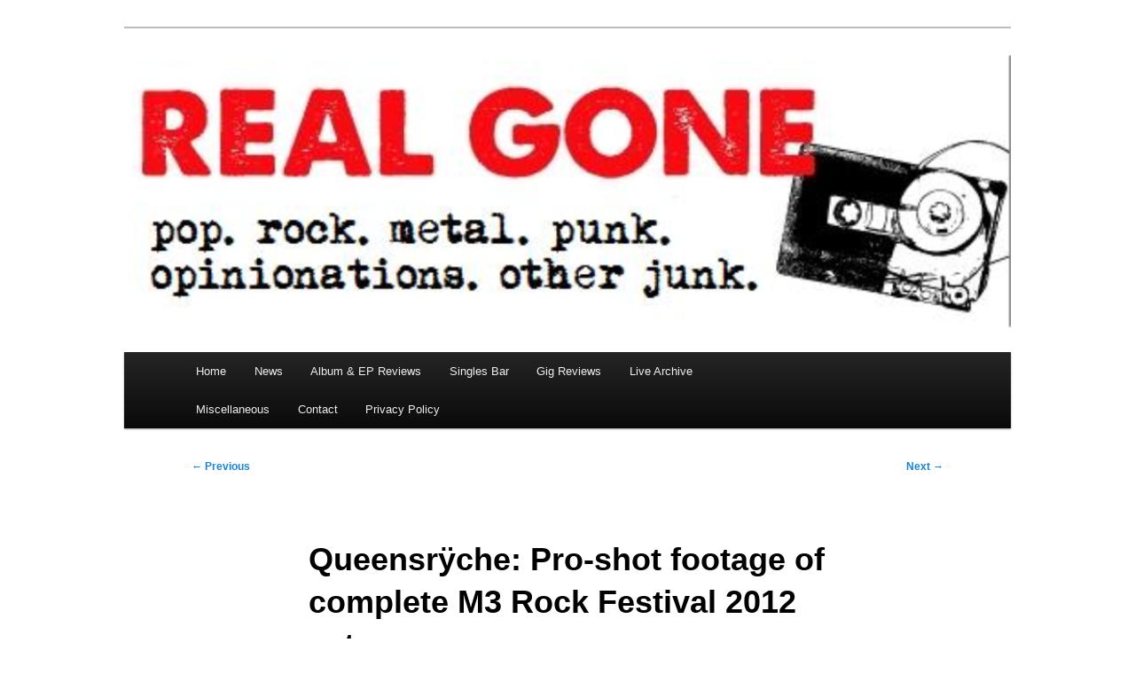

--- FILE ---
content_type: text/html; charset=utf-8
request_url: https://www.google.com/recaptcha/api2/aframe
body_size: 267
content:
<!DOCTYPE HTML><html><head><meta http-equiv="content-type" content="text/html; charset=UTF-8"></head><body><script nonce="0U074YbV5LRL0-5FEHS5oQ">/** Anti-fraud and anti-abuse applications only. See google.com/recaptcha */ try{var clients={'sodar':'https://pagead2.googlesyndication.com/pagead/sodar?'};window.addEventListener("message",function(a){try{if(a.source===window.parent){var b=JSON.parse(a.data);var c=clients[b['id']];if(c){var d=document.createElement('img');d.src=c+b['params']+'&rc='+(localStorage.getItem("rc::a")?sessionStorage.getItem("rc::b"):"");window.document.body.appendChild(d);sessionStorage.setItem("rc::e",parseInt(sessionStorage.getItem("rc::e")||0)+1);localStorage.setItem("rc::h",'1766684854505');}}}catch(b){}});window.parent.postMessage("_grecaptcha_ready", "*");}catch(b){}</script></body></html>